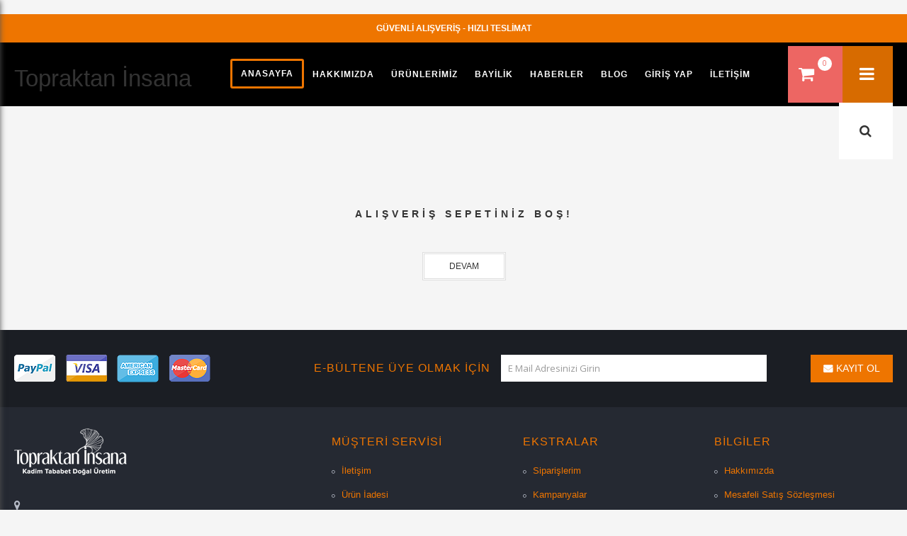

--- FILE ---
content_type: text/html; charset=utf-8
request_url: https://topraktaninsana.com/index.php?route=checkout/cart
body_size: 5281
content:
 
﻿<!DOCTYPE html>
<!--[if IE]><![endif]-->
<!--[if IE 8 ]><html dir="ltr" lang="tr" class="ie8"><![endif]-->
<!--[if IE 9 ]><html dir="ltr" lang="tr" class="ie9"><![endif]-->
<!--[if (gt IE 9)|!(IE)]><!-->
<html dir="ltr" lang="tr">
<!--<![endif]-->
<head prefix="og:https://ogp.me/ns# fb:https://ogp.me/ns/fb# product:https://ogp.me/ns/product#">
<meta charset="UTF-8" />
<meta name="viewport" content="width=device-width, initial-scale=1">
<meta http-equiv="X-UA-Compatible" content="IE=edge">
<title>Alışveriş Sepetim</title>
<base href="https://topraktaninsana.com/" />
<script src="catalog/view/javascript/jquery/jquery-2.1.1.min.js" type="text/javascript"></script>
<!-- <link href="catalog/view/javascript/bootstrap/css/bootstrap.min.css" rel="stylesheet" media="screen" /> -->
<link href="catalog/view/theme/organ/stylesheet/bootstrap.min.css" rel="stylesheet" media="screen" />

<script src="catalog/view/javascript/bootstrap/js/bootstrap.min.js" type="text/javascript"></script>
<link href="catalog/view/javascript/font-awesome/css/font-awesome.min.css" rel="stylesheet" type="text/css" />
<link href="//fonts.googleapis.com/css?family=Open+Sans:400,400i,300,700" rel="stylesheet" type="text/css" />


<link rel="stylesheet" type="text/css" href="catalog/view/theme/organ/stylesheet/font-awesome.css" media="all">
<link rel="stylesheet" href="catalog/view/theme/organ/stylesheet/owl.carousel.css" type="text/css">
<link rel="stylesheet" href="catalog/view/theme/organ/stylesheet/owl.theme.css" type="text/css">
<link rel="stylesheet" type="text/css" href="catalog/view/theme/organ/stylesheet/jquery.bxslider.css" >
<link rel="stylesheet" type="text/css" href="catalog/view/theme/organ/stylesheet/jquery.mobile-menu.css" >
<link rel="stylesheet" type="text/css" href="catalog/view/theme/organ/stylesheet/revslider.css" >



<link href="catalog/view/theme/organ/stylesheet/stylesheet.css" rel="stylesheet">
<link rel="stylesheet" type="text/css" href="catalog/view/theme/organ/stylesheet/style.css" media="all">
<link rel="stylesheet" type="text/css" href="catalog/view/theme/organ/stylesheet/responsive.css" media="all">
<!-- Google Fonts -->
<link href='http://fonts.googleapis.com/css?family=Open+Sans:400italic,600italic,700italic,400,600,700,800' rel='stylesheet' type='text/css'>
<link href='http://fonts.googleapis.com/css?family=Montserrat:400,700' rel='stylesheet' type='text/css'>
<link href='http://fonts.googleapis.com/css?family=Roboto+Slab:400,700' rel='stylesheet' type='text/css'>

<script type="text/javascript" src="catalog/view/theme/organ/js/revslider.js"></script>
<script type="text/javascript" src="catalog/view/theme/organ/js/common.js"></script> 
<script type="text/javascript" src="catalog/view/theme/organ/js/common1.js"></script> 
<script src="catalog/view/javascript/jquery/owl-carousel/owl.carousel.min.js" type="text/javascript"></script>
<script type="text/javascript" src="catalog/view/theme/organ/js/jquery.flexslider.js"></script> 
<script type="text/javascript" src="catalog/view/theme/organ/js/jquery.mobile-menu.min.js"></script> 
<script type="text/javascript" src="catalog/view/theme/organ/js/jquery.countdown.min.js"></script> 
<script type="text/javascript" src="catalog/view/theme/organ/js/jquery.bxslider.min.js"></script> 


<link rel="alternate" href="https://topraktaninsana.com/index.php?route=checkout/cart" hreflang="tr-tr"/>
      
<link href="https://topraktaninsana.com/index.php?route=checkout/cart" rel="canonical" />
<script>console.log(1488)</script>
<style type="text/css">

body {font-family:Ubuntu, sans-serif !important ;}

/* sale label */
.sale-label {
background:  # 
}

/*Main color section */


/* header color section */ 

/*Top Menu */
/*background*/
/*main menu links*/
/*main menu link hover*/
/*sub links hover*/
 

/*buttons*/


/*price*/

/*footer*/
</style>

				<meta property="og:title" content="Alışveriş Sepetim" >
                <meta property="og:description" content="" >
												<meta property="og:image" content="" >
				<meta property="og:image:width" content="300" >
				<meta property="og:image:height" content="300" >
								<meta property="og:site_name" content="Topraktan İnsana " >
				                <meta property="og:type" content="website" >
                                
</head>
<body class="checkout-cart inner-page ">
<div id="page">
<header>
 
 <div class="header-banner">
    <div class="assetBlock">
      <div style="height: 20px; overflow: hidden;" id="slideshow">
        <p style="display: block;">Güvenli Alışveriş - <span>Hızlı Teslimat</span></p>
        <p style="display: none;"><span>%100</span> MÜŞTERİ MEMNUNİYETİ</p>
      </div>
     </div>
  </div>  
  
<div id="header">
<div class="header-container container">
      
            <div class="row">
                              <div class="logo"><h1><a href="https://topraktaninsana.com">Topraktan İnsana </a></h1></div>
           
           <div class="fl-nav-menu">
                           <nav>
              
              <div class="mm-toggle-wrap">
                <div class="mm-toggle"><i class="fa fa-bars"></i><span class="mm-label">Menu</span> </div>
              </div>

<div class="nav-inner">
	<ul class="hidden-xs" id="nav">
		<li id="nav-home" class="level0 parent drop-menu active">
			<a class="level-top" href="https://topraktaninsana.com/index.php"> <span>Anasayfa</span> </a>
		</li>

		<li id="nav-home" class="level0 parent drop-menu">
			<a class="level-top" href="https://topraktaninsana.com/hakkimizda"> <span>Hakkımızda</span> </a>
		</li>
		
		<li class="mega-menu">
			<a class="level-top ">
			<span>Ürünlerimiz</span>  
			</a>
			<div class="level0-wrapper dropdown-6col" style="display: none; left: 0px;">
				<div class="container">
					<div class="level0-wrapper2">
						<div class="nav-block nav-block-center"> 
							<div class="">
								<ul class="level0">
									<li class="level1 nav-6-1 parent item">
										<a href="https://topraktaninsana.com/bitki-ozleri"><span>Bitkisel Sıvı Ekstraktlar</span></a>
									</li>
									<li class="level1 nav-6-1 parent item">
										<a href="https://topraktaninsana.com/macunlar"><span>Macunlar</span></a>
									</li>
									<li class="level1 nav-6-1 parent item">
										<a href="https://topraktaninsana.com/suruplar"><span>Özel Karışım Kürler</span></a>
									</li>
									<li class="level1 nav-6-1 parent item">
										<a href="https://topraktaninsana.com/tenturler"><span>Tentürler</span></a>
									</li>	
									<li class="level1 nav-6-1 parent item">
										<a href="https://topraktaninsana.com/bitkisel-yaglar"><span>Bitkisel Yağlar</span></a>
									</li>
									<li class="level1 nav-6-1 parent item">
										<a href="https://topraktaninsana.com/kremler"><span>Kremler</span></a>
									</li>
									<li class="level1 nav-6-1 parent item">
										<a href="https://topraktaninsana.com/caylar"><span>Çaylar</span></a>
									</li>
									<li class="level1 nav-6-1 parent item">
										<a href="https://topraktaninsana.com/sirkeler"><span>Sirkeler</span></a>
									</li>
									<li class="level1 nav-6-1 parent item">
										<a href="https://topraktaninsana.com/ballar"><span>Ballar</span></a>
									</li>
									<li class="level1 nav-6-1 parent item">
										<a href="https://topraktaninsana.com/pekmezler"><span>Pekmezler</span></a>
									</li>
									<li class="level1 nav-6-1 parent item">
										<a href="https://topraktaninsana.com/tahinler"><span>Tahinler</span></a>
									</li>
									<li class="level1 nav-6-1 parent item">
										<a href="https://topraktaninsana.com/sabunlar"><span>Sabunlar</span></a>
									</li>		
									<li class="level1 nav-6-1 parent item">
										<a href="https://topraktaninsana.com/kemik-tarak"><span>Kemik Tarak</span></a>
									</li>										
								</ul>
							</div><!-- level -->
						</div> <!--nav-block nav-block-center--> 
					</div>  <!-- level0-wrapper2 -->
				</div><!-- container -->
			</div>
		</li>
		
				<li class="level0 parent drop-menu">
			<a class="level-top" href="https://topraktaninsana.com/form.html"> <span>Bayilik</span> </a>
		</li>
		
		<li class="level0 parent drop-menu">
			<a class="level-top" href="https://topraktaninsana.com/index.php?route=thmsoftblog/category&thmblogcategory_id=5"> <span>Haberler</span> </a>
		</li>
		<li class="level0 parent drop-menu">
			<a class="level-top" href="https://topraktaninsana.com/index.php?route=thmsoftblog/category&thmblogcategory_id=6"> <span>Blog</span> </a>
		</li>	
		
		<li class="level0 parent drop-menu">
			<a class="level-top" href="https://topraktaninsana.com/index.php?route=account/login"> <span>Giriş Yap</span> </a>
		</li>
		
		<li class="level0 parent drop-menu">
			<a class="level-top" href="https://topraktaninsana.com/index.php?route=information/contact"> <span>İletişim</span> </a>
		</li>




	
		
	</ul>

</div>
   
   
              </nav>


           </div> <!---fl-nav-menu -->

        <div class="fl-header-right">
        <div class="fl-links">
          <div class="no-js"> <a title="Company" class="clicker"></a>
            <div class="fl-nav-links">
              <div class="language-currency">
                                <!--fl-language-->
                <!-- END For version 1,2,3,4,6 -->
                <!-- For version 1,2,3,4,6 -->
                                <!--fl-currency-->
                <!-- END For version 1,2,3,4,6 -->
              </div>
              <ul class="links">
                      <li><a href="https://topraktaninsana.com/index.php?route=account/account" title="Hesabım"><span class="hidden-xs">Hesabım</span></a></li>
                      <li><a href="https://topraktaninsana.com/index.php?route=account/wishlist" title="My Wishlist" class="top-link-wishlist hidden-xs">A. Listem (%s)</a></li>
                      <li><a href="https://topraktaninsana.com/index.php?route=checkout/checkout" title="Kasaya Git"><span class="hidden-xs">Kasaya Git</span></a></li>
                      <li><a href="https://topraktaninsana.com/index.php?route=product/compare" class="top-link-compare hidden-xs">Karşılaştırma Listesi</a></li>                     
                                            <li> <a title="Blog" href="https://topraktaninsana.com/index.php?route=thmsoftblog/article"><span class="hidden-xs">Blog</span></a></li>                              
                      <li>                        <a href="https://topraktaninsana.com/index.php?route=account/login"><span class="hidden-xs">Oturum Aç</span></a>
                      </li>
              </ul>
            </div>
          </div>
        </div>
        <div class="fl-cart-contain">
          <div class="mini-cart">
            <div id="cart">
  <div data-hover="dropdown" class="basket dropdown-toggle"> <a href="https://topraktaninsana.com/index.php?route=checkout/cart"> <span class="cart_count">0</span> <!-- <span class="price hidden-xs">Cart / </span> --> </a> </div> 
  <!-- <div class="fl-mini-cart-content"> -->
    <!-- <div class="block-subtitle">
      <div class="top-subtotal">0 items, <span class="price">0,00TL</span> </div> 
    </div> -->
  <input id="cart-txt-heading" type="hidden" name="cart-txt-heading" value="Cart ">
  <ul class="dropdown-menu pull-right fl-mini-cart-content arrow_box">
        <li>
      <p class="text-center noitem">Alışveriş sepetiniz boş!</p>
    </li>
      </ul>
<!-- </div> -->
</div>            </div>
            <!--fl-mini-cart-content-->
          </div>
        </div>
        <!--mini-cart-->
        <div class="collapse navbar-collapse">
        <div id="form-search" class="search-bar">
<div method="get" action="#" id="search_mini_form">
<input type="text" maxlength="128" value="" name="search" id="search" class="search-bar-input" autocomplete="off" placeholder="Site İçi Arama">
<button class="search-icon" id="search-b1" title="Search"><span></span></button>
<button style="display:none" class="search-icon" id="search-b2" title="Search"><span></span></button>

</div>
</div>
  <script type="text/javascript">
$(document).ready(function() {
$('body').click(function(){
	
	$(".search-bar-input").hide();
	$('#search-b1').show();
    	$('#search-b2').hide();
	$('#form-search').attr('class', 'search-bar');
	});
	// search
	$('#search-b1').on('click', function(e) {
		$(".search-bar-input").show();
		 e.stopPropagation();
    $('#form-search').attr('class', 'search-bar search-bar-open');
    $('#search-b1').hide();
    $('#search-b2').show();
	});

	

   $('.search-bar-input').on('click', function(e) {
	  e.stopPropagation();
	 });

    $('#search-b2').on('click', function(e) {
	 e.stopPropagation();
	});

});
</script> 
        </div>
        <!--links-->
      </div>


  </div><!-- end header cointainer -->
</div><!-- header -->  
</header>

<div class="main-container col2-right-layout">
<div class="main container">
  <div class="row">                <div id="content" class="col-sm-12">     
      <section class="content-wrapper bounceInUp animated">
        <div class="container">
          <div class="std">
            <div class="page-not-found">
              <h2></h2>
              <h3>Alışveriş sepetiniz boş!</h3>
              <div><a onclick="window.location='https://topraktaninsana.com';" class="btn-home"><span>Devam</span></a></div>
            </div>
          </div>
        </div>
      </section>
          </div>
    </div>
</div>
<footer>
 <div class="footer-inner">
  <div class="newsletter-row">
    <div class="container">
      <div class="row">
        <div class="col-lg-4 col-md-4 col-sm-4 col-xs-12 col"> 
            <div class="payment-accept">
              <div>
                <img src="catalog/view/theme/organ/image/payment-1.png" alt="payment1"> <img src="catalog/view/theme/organ/image/payment-2.png" alt="payment2"> <img src="catalog/view/theme/organ/image/payment-3.png" alt="payment3"> <img src="catalog/view/theme/organ/image/payment-4.png" alt="payment4"> 
              </div>
            </div>
        </div>
        <div class="col-lg-8 col-md-8 col-sm-8 col-xs-12 col1">
                            <div class="newsletter-wrap">
                  <h4>E-BÜLTENE ÜYE OLMAK İÇİN</h4>
<input  type="text" name="subscriber_email" id="subscriber_email" value="" placeholder="E Mail Adresinizi Girin" class="form-control input-text required-entry validate-email" />
<button class="subscribe" type="button" name="submit_newsletter" id="submit_newsletter" onclick="return MgkEmailValidation()" ><span>KAYIT OL</span></button>
<p id="subscriber_content" class="required"></p>

<script language="javascript">
function MgkEmailValidation(mail)   
{  
	subscribemail = document.getElementById("subscriber_email").value;
	var emailRegEx = /^[A-Z0-9._%+-]+@[A-Z0-9.-]+\.[A-Z]{2,4}$/i;
	if (subscribemail != '') { 

	    if ( subscribemail.search(emailRegEx)!=-1 ) {  
		    

		    email = document.getElementById("subscriber_email").value;
		    var xmlhttp;
		    if (window.XMLHttpRequest){
			    xmlhttp=new XMLHttpRequest();
		    }else{
			    xmlhttp=new ActiveXObject("Microsoft.XMLHTTP");
		    }
		    
		    xmlhttp.onreadystatechange=function() {
			    if (xmlhttp.readyState==4 && xmlhttp.status==200) {
				    document.getElementById("subscriber_content").innerHTML=xmlhttp.responseText;
			    }
		    }
		    xmlhttp.open("GET","index.php?route=extension/module/newslettersubscription/addsubscriberemail&email="+email,true);
		    xmlhttp.send();
		    return (true) ; 
	  }  
		  document.getElementById("subscriber_content").innerHTML="Please enter an email address.";
		  return (false); 
	}
		document.getElementById("subscriber_content").innerHTML="This is a required field.";
		return false;
}  
</script>                </div>
                    </div>
      </div>
    </div>
   </div>     
    <div class="container">
      <div class="row">
        <div class="col-sm-4 col-xs-12 col-lg-4">
            <div class="co-info">
              <div><a href=""><img src="catalog/view/theme/organ/image/logo.png" alt="footer logo"></a></div>
              <address>
                              <div><em class="icon-location-arrow"></em><span>Cumhuriyet mahallesi Coşkun Sok No:36/A Üsküdar/İstanbul</span> </div>                
                                               
                <div> <em class="icon-mobile-phone"></em><span>0850 380 21 70</span></div>
                                            <div> <em class="icon-envelope"></em><span>topraktan.insanaa@gmail.com</span></div>
                           
              </address>

              <div class="social">
                <ul class="link">
                                        <li class="fb pull-left"><a href="#" target="_blank"></a></li>
                                                            <li class="tw pull-left"><a href="#" target="_blank"></a></li>
                                                            <li class="googleplus pull-left"><a href="#" target="_blank"></a></li>
                                                            <li class="rss pull-left"><a href="#" target="_blank"></a></li>
                                                            <li class="pintrest pull-left"><a href="#" target="_blank"></a></li>
                                                            <li class="linkedin pull-left"><a href="#" target="_blank"></a></li>
                                                            <li class="youtube pull-left"><a href="#" target="_blank"></a></li>
                                    </ul>
              </div>
            </div>
        </div>
         <div class="col-sm-8 col-xs-12 col-lg-8">
           <div class="footer-column pull-left">
              <h4>Müşteri Servisi</h4>
              <ul class="links">
                  <li class="first"><a href="https://topraktaninsana.com/index.php?route=information/contact">İletişim</a></li>
                  <li><a href="https://topraktaninsana.com/index.php?route=account/return/add">Ürün İadesi</a></li>
                  <li><a href="https://topraktaninsana.com/index.php?route=account/wishlist">Alışveriş Listem</a></li>
                  <li><a href="https://topraktaninsana.com/index.php?route=account/order">Siparişlerim</a></li>
                  

                </ul>
           </div>
           <div class="footer-column pull-left">
              <h4>Ekstralar</h4>
                <ul class="links">
                 
                    <li><a href="https://topraktaninsana.com/index.php?route=account/order">Siparişlerim</a></li>
                    <li class="last"><a href="https://topraktaninsana.com/index.php?route=product/special">Kampanyalar</a></li>
                  <li class="last"><a href="https://topraktaninsana.com/index.php?route=account/account" title="Hesabım">Hesabım</a></li>		
	

				
                  </ul>
				  
				  
           </div>
                      <div class="footer-column pull-left">
            <h4>Bilgiler</h4>
            <ul class="links">
                        <li class="first"><a href="https://topraktaninsana.com/hakkimizda">Hakkımızda</a></li>
                        <li class=""><a href="https://topraktaninsana.com/mesafeli-satis-sozlesmesi">Mesafeli Satış Sözleşmesi</a></li>
                        <li class=""><a href="https://topraktaninsana.com/gizlilik-politikasi-kvkk">Gizlilik Politikası - KVKK</a></li>
                        <li class=""><a href="https://topraktaninsana.com/iade-garanti">İade &amp; Garanti</a></li>
                        </ul>
           </div>
                    </div>
          <div class="col-xs-12 col-lg-4">
            <div class="footer-column-last">
             
                
               
             
            
          </div>
          </div>
    </div>
  </div>
</div>

<div class="footer-bottom">
    <div class="container">
      <div class="row">
        <div class="col-sm-12 col-xs-12 coppyright">      
         Topraktan İnsana © 2021 - Tüm Hakları Saklıdır.
<br>
<a href="https://mornet.net"><b>Mornet Ajans Bursa</b></a>        
        </div>
      </div>
    </div>
</div> 
       

</footer>
   
</div> <!-- page id -->
</div> <!-- page id -->

<div id="mobile-menu" style="left: 0px; width: 250px; height: 3195px; display: block; overflow: hidden;">
	<div class="mobile-menu-inner">
		<ul class="mobile-menu">
			<li>
				<div class="mm-search">
					<div id="search1">
						<div class="input-group">
							<div class="input-group-btn">
								<button id="mm-submit-button-search-header" class="btn btn-default">
									<i class="fa fa-search"></i>
								</button>
							</div>
						<input id="srch-term" class="form-control simple" type="text" name="search_mm" maxlength="70" value="" placeholder="Search here..">
						</div>
					</div>
				</div>
			</li>
			  
			<li>
				<a href="http://topraktaninsana.com/index.php">Anasayfa</a>
			</li>
			
			<li>
				<a href="https://topraktaninsana.com/hakkimizda">Hakkımızda</a>
			</li>
			
			<li><span class="expand fa fa-plus" style="padding-bottom: 12.5px; padding-top: 12.5px;"></span><a  style="padding-right: 55px;">Ürünlerimiz</a>
				<ul style="display: none;">
									<li>
										<a href="https://topraktaninsana.com/bitki-ozleri"><span>Bitki Özleri</span></a>
									</li>
									<li>
										<a href="https://topraktaninsana.com/macunlar"><span>Macunlar</span></a>
									</li>
									<li>
										<a href="https://topraktaninsana.com/suruplar"><span>Şuruplar</span></a>
									</li>
									<li>
										<a href="https://topraktaninsana.com/tenturler"><span>Tentürler</span></a>
									</li>	
									<li>
										<a href="https://topraktaninsana.com/bitkisel-yaglar"><span>Bitkisel Yağlar</span></a>
									</li>
									<li>
										<a href="https://topraktaninsana.com/kremler"><span>Kremler</span></a>
									</li>
									<li>
										<a href="https://topraktaninsana.com/caylar"><span>Çaylar</span></a>
									</li>
									<li>
										<a href="https://topraktaninsana.com/sirkeler"><span>Sirkeler</span></a>
									</li>
									<li>
										<a href="https://topraktaninsana.com/ballar"><span>Ballar</span></a>
									</li>
									<li>
										<a href="https://topraktaninsana.com/pekmezler"><span>Pekmezler</span></a>
									</li>
									<li>
										<a href="https://topraktaninsana.com/tahinler"><span>Tahinler</span></a>
									</li>
									<li>
										<a href="https://topraktaninsana.com/sabunlar"><span>Sabunlar</span></a>
									</li>		
									<li>
										<a href="https://topraktaninsana.com/kemik-tarak"><span>Kemik Tarak</span></a>
									</li>	
				</ul>
			</li>
			
			<li>
				<a href="https://topraktaninsana.com/index.php?route=information/contact">İletişim</a>
			</li>
					
		<li class="level0 parent drop-menu">
			<a class="level-top" href="https://topraktaninsana.com/form.html"> <span>Bayilik</span> </a>
		</li>

		<li class="level0 parent drop-menu">
			<a class="level-top" href="https://topraktaninsana.com/index.php?route=thmsoftblog/category&thmblogcategory_id=5"> <span>Haberler</span> </a>
		</li>

		<li class="level0 parent drop-menu">
			<a class="level-top" href="https://topraktaninsana.com/index.php?route=thmsoftblog/category&thmblogcategory_id=6"> <span>Blog</span> </a>
		</li>		
		<li class="level0 parent drop-menu">
			<a class="level-top" href="https://topraktaninsana.com/index.php?route=account/login"> <span>Giriş Yap</span> </a>
		</li>	

			
			<li style="height: 2px;"></li>
		</ul>


	<div class="top-links"> 
	   
	<ul class="links">
	<li><a href="http://topraktaninsana.com/index.php?route=account/account" title="Hesabım">Hesabım</a></li>
	<li><a href="http://topraktaninsana.com/index.php?route=account/wishlist" id="wishlist-total" title="Alışveriş Listem">Alışveriş Listem</a></li>
	<li><a href="http://topraktaninsana.com/index.php?route=checkout/checkout" title="Checkout">Sepetim</a></li>  
	<li class="last"><a href="http://topraktaninsana.com/index.php?route=account/login">Giriş Yap</a></li>
	</ul>
	</div>
	</div>
</div>   







<!--
OpenCart is open source software and you are free to remove the powered by OpenCart if you want, but its generally accepted practise to make a small donation.
Please donate via PayPal to donate@opencart.com
//-->

<!-- Theme created by Welford Media for OpenCart 2.0 www.welfordmedia.co.uk -->

</body></html>

--- FILE ---
content_type: text/css
request_url: https://topraktaninsana.com/catalog/view/theme/organ/stylesheet/revslider.css
body_size: 2926
content:
/*-----------------------------------------------------------------------------

	-	Revolution Slider 4.1 Captions -

		Screen Stylesheet

version:   	1.4.5
date:      	13/08/15
author:		ThemesMart
email:      abc@example.com
website:   	http://www.themesmart.net/
-----------------------------------------------------------------------------*/



/*************************
	-	CAPTIONS	-
**************************/

#thm-mart-slideshow {
	border: none;
	padding: 0;
	padding:0px;
	padding-bottom:0px;
	position:relative;
	    margin-top: -130px;



	
}



#thm-mart-slideshow .container { padding:0px; width:100%; }
#thm-mart-slideshow .container img {
	border-radius: 3px
}
#thm-mart-slideshow .home-slider {
	width: 66.6%;
	float: left
}
#thm-mart-slideshow .RHS-banner {
	width: 66.6%;
	float: left
}

.forcefullwidth_wrapper_tp_banner, .fullwidthbanner-container {height:750px!important}

#thm-mart-slideshow .RHS-banner {
/*float: right;
	width: 360px;*/
}
#thm-mart-slideshow .RHS-banner .add {
}
.thm_slider_wrapper {
}
.thm_slider_wrapper >ul {
	visibility: hidden;
}
.rev_slider {
	overflow: visible;
}
.rev_slider img {
	max-width: none !important;
	margin: 0px;
	padding: 0px;
	border-width: 0px;
	border: none;
	visibility: visible !important;
}
.rev_slider .no-slides-text {
	font-weight: bold;
	text-align: center;
	padding-top: 80px;
}
.rev_slider ul {
	margin: 0px;
	padding: 0px;
	list-style: none !important;
	list-style-type: none;
	background-position: 0px 0px;
}
.rev_slider ul li, .rev_slider >ul >li, .rev_slider >ul >li:before {
	list-style: none !important;
	position: absolute;
	visibility: hidden;
	margin: 0px !important;
	padding: 0px !important;
	overflow-x: visible;
	overflow-y: visible;
	list-style-type: none !important;
	background-image: none;
	background-position: 0px 0px;
	text-indent: 0em;

}
.rev_slider .tp-caption, .rev_slider .caption {
	position: absolute;
	visibility: hidden;
}
.tp-simpleresponsive img {
	max-width: none;
}
/* ADDED FOR SLIDELINK MANAGEMENT */
.tp-caption {
	z-index: 1;
}
.tp_inner_padding {
	box-sizing: border-box;
	max-height: none !important;
}
.tp-hide-revslider, .tp-caption.tp-hidden-caption {
	visibility: hidden !important;
	display: none !important;
}
.noFilterClass {
}
.fullscreen-container {
	width: 100%;
	position: relative;
	padding: 0;
	margin: auto;
}
.fullwidthbanner-container {
	width: 100%;
	position: relative;
	padding: 0;
	overflow: hidden;
	margin: auto;
}
.fullwidthbanner-container .fullwidthabanner {
	width: 100%;
	margin: auto;
}
.tp-simpleresponsive .slotholder *, .tp-simpleresponsive img {
}
.tp-simpleresponsive .caption, .tp-simpleresponsive .tp-caption {
	text-align: center;
	width: 100%;
	margin: auto;
}
#thm_slider_wrapper .info {
	width: 100%;
	display: block;
	text-align: center
}
.tp-caption.ExtraLargeTitle {
	line-height: 70px;
	font-weight: normal;
	font-family:'Montserrat', sans-serif;
	color: #fff;
	text-decoration: none;
	background-color: transparent;
	padding: 0px 0px 0px 0px;
	border-radius: 0px 0px 0px 0px;
	font-size: 18px;
	text-align: center;
	letter-spacing: 0px;
}
.tp-caption.slide2 {
	color: #fff;
}
.tp-caption.ExtraLargeTitle span {
	display: inline-block;
	margin: auto;
	border:10px rgba(255,255,255,0.5) solid;
	line-height: 150px;
	padding:0px;
	width:190px;
	text-align:center;
	font-family:'Montserrat', sans-serif;
	font-weight:bold;
	font-size:24px;


}
.tp-caption.LargeTitle {
	font-weight: bold;
	font-family:'Roboto Slab', serif;
	color: #fff;
	text-decoration: none;
	background-color: transparent;
	padding: 0px 0px 0px 0px;
	font-size:100px;
	text-align: center;
	letter-spacing: -3px;
	

}
.tp-caption.LargeTitle span {
	color: #fff;
	line-height: 100px;
	padding-left: 10px;
	padding-right: 10px;
	border-radius: 0px;
	text-align: center;
	display: inline-block;
	text-transform:uppercase;
	background:#ed6663;
	font-size:90px;

}
.view-more {
	padding: 10px 35px;
	font-size: 12px;
	text-transform: uppercase;
	font-weight: bold;
	color: #000;
	border: 1px #000 solid;
}



.buy-btn {
	padding: 18px 35px;
	font-size: 16px;
	text-transform: uppercase;
	font-weight: bold;
	color: #fff;
	margin-left: 10px;
	background: #16191f;
	letter-spacing: 1px;
	font-family: 'Montserrat', sans-serif;
	border:2px #0f1116 solid;
		-webkit-transition: all 0.3s cubic-bezier(0.8, 0, 0, 1);
-o-transition: all 0.3s cubic-bezier(0.8, 0, 0, 1);
transition: all 0.3s cubic-bezier(0.8, 0, 0, 1);
box-shadow:inset 0 0 0 0 #16191f
}
.buy-btn:hover {
	color: #fff;
	-webkit-transition: all 0.3s cubic-bezier(0.8, 0, 0, 1);
  -o-transition: all 0.3s cubic-bezier(0.8, 0, 0, 1);
  transition: all 0.3s cubic-bezier(0.8, 0, 0, 1);
  -webkit-box-shadow: inset 0 -34px 0 0 #88be4c;
  box-shadow: inset 0 -60px 0 0 #88be4c;
  border-color:#74a73c
	
}
.buy-btn:hover:after {
	color: #fff;
}
.buy-btn:after {
	content: '\f0da';
	font-family: FontAwesome;
	display: inline-block !important;
	margin-left: 15px;
	color: #fff;
	font-size: 16px;
}
.tp-caption.Title {
	font-size: 24px;
	line-height: 20px;
	font-weight: normal;
	text-transform: none;
	font-family:'Montserrat', sans-serif;
	color: #fff;
	text-decoration: none;
	background-color: transparent;
	padding: 0px 0px 0px 0px;
	text-align: center;
	margin: auto;

}
.small-text {
	color: #fff!important;
	letter-spacing: 1px
}
.black-text .tp-caption.Title {
	color: #fff;
}
.black-text .tp-caption.LargeTitle {
	color: #fff;
}
.black-text .tp-caption.ExtraLargeTitle {
	color: #fff;
}
.tp-caption.TitleOrange {
	font-size: 18px;
	line-height: 18px;
	font-weight: 300;
	text-transform: uppercase;
	font-family: 'Open Sans';
	color: rgb(248, 186, 117);
	text-decoration: none;
	background-color: transparent;
	padding: 0px 0px 0px 0px;
	border: 0px none rgb(255, 214, 88);
	border-top-left-radius: 0px;
	border-top-right-radius: 0px;
	border-bottom-right-radius: 0px;
	border-bottom-left-radius: 0px;
	border-color: rgb(255, 214, 88);
	border-style: none;
	border-width: 0px;
	border-radius: 0px 0px 0px 0px;
}
 @media only screen and (min-width: 480px) and (max-width: 767px) {
.tp-button {
	padding: 4px 8px 3px;
	line-height: 25px !important;
	font-size: 11px !important;
	font-weight: normal;
}
a.tp-button {
}
}
 @media only screen and (min-width: 0px) and (max-width: 479px) {
.tp-button {
	padding: 2px 5px 2px;
	line-height: 20px !important;
	font-size: 10px !important;
}
a.tp-button {
}
}
/*	BUTTON COLORS	*/

.tp-button.green, .tp-button:hover.green, .purchase.green, .purchase:hover.green {
	background-color: #21a117;
	box-shadow: 0px 3px 0px 0px #104d0b;
}
.tp-button.blue, .tp-button:hover.blue, .purchase.blue, .purchase:hover.blue {
	background-color: #1d78cb;
	box-shadow: 0px 3px 0px 0px #0f3e68;
}
.tp-button.red, .tp-button:hover.red, .purchase.red, .purchase:hover.red {
	background-color: #cb1d1d;
	box-shadow: 0px 3px 0px 0px #7c1212;
}
.tp-button.orange, .tp-button:hover.orange, .purchase.orange, .purchase:hover.orange {
	background-color: #ff7700;
	box-shadow: 0px 3px 0px 0px #a34c00;
}
.tp-button.darkgrey, .tp-button.grey, .tp-button:hover.darkgrey, .tp-button:hover.grey, .purchase.darkgrey, .purchase:hover.darkgrey {
	background-color: #555;
	box-shadow: 0px 3px 0px 0px #222;
}
.tp-button.lightgrey, .tp-button:hover.lightgrey, .purchase.lightgrey, .purchase:hover.lightgrey {
	background-color: #888;
	box-shadow: 0px 3px 0px 0px #555;
}
/************************
	-	NAVIGATION	-
*************************/

/** BULLETS **/

.tpclear {
	clear: both;
}
.tp-bullets {
	z-index: 1000;
	position: absolute;
	opacity: 1;
}
.tp-bullets.hidebullets {
	opacity: 1;
}
.tp-bullets.simplebullets.round .bullet.last {
	margin-right: 3px;
}
.tp-bullets.simplebullets.round-old .bullet.last {
	margin-right: 0px;
}
/**	SQUARE BULLETS **/

.tp-bullets.simplebullets.square .bullet.last {
	margin-right: 0px;
}
/**	SQUARE BULLETS **/

.tp-bullets.simplebullets.square-old .bullet.last {
	margin-right: 0px;
}
/** navbar NAVIGATION VERSION **/

.tp-bullets.simplebullets.navbar .bullet.first {
	margin-left: 0px !important;
}
.tp-bullets.simplebullets.navbar .bullet.last {
	margin-right: 0px !important;
}
/** navbar NAVIGATION VERSION **/

.tp-bullets.simplebullets.navbar-old .bullet.first {
	margin-left: 0px !important;
}
.tp-bullets.simplebullets.navbar-old .bullet.last {
	margin-right: 0px !important;
}
.tp-bullets.simplebullets .bullet:hover, .tp-bullets.simplebullets .bullet.selected {
	background-position: top left;
}
.tp-bullets.simplebullets.round .bullet:hover, .tp-bullets.simplebullets.round .bullet.selected, .tp-bullets.simplebullets.navbar .bullet:hover, .tp-bullets.simplebullets.navbar .bullet.selected {
	background-position: bottom left;
}
/*************************************
	-	TP ARROWS 	-
**************************************/
.tparrows {
	opacity: 1;
}
.tparrows.hidearrows {
/*-ms-filter: "progid:DXImageTransform.Microsoft.Alpha(Opacity=0)";
	-moz-opacity: 0;
	-khtml-opacity: 0;
	opacity: 0;*/
}
.tp-leftarrow {
	z-index: 100;
	cursor: pointer;
	position: relative;
	background: url(../image/left-a.png) no-repeat top left;
	width: 40px;
	height: 40px;
}
.tp-rightarrow {
	z-index: 100;
	cursor: pointer;
	position: relative;
	background: url(../image/right-a.png) no-repeat top left;
	width: 40px;
	height: 40px;
}
.tp-leftarrow.navbar-old.thumbswitharrow {
	margin-right: 10px;
}
.tp-rightarrow.navbar-old.thumbswitharrow {
	margin-left: 0px;
}
.tp-leftarrow.default {
	z-index: 100;
	cursor: pointer;
	position: relative;
	background: #000 url(../image/left-a.png) no-repeat 10px 0;
	width: 40px;
	height: 45px;
	left: 0px !important;
	opacity: 0
}
.tp-rightarrow.default {
	z-index: 100;
	cursor: pointer;
	position: relative;
	background: #000 url(../image/right-a.png) no-repeat 10px 0;
	width: 40px;
	height: 45px;
	right: 0 !important;
	opacity: 0
}
#thm-mart-slideshow:hover .tp-rightarrow.default {
	opacity: 1
}
#thm-mart-slideshow:hover .tp-leftarrow.default {
	opacity: 1
}
.tp-bullets.tp-thumbs {
	/*z-index: 1000; */
	position: absolute;
	padding: 3px;
	background-color:rgba(255,255,255,0.6);
	width: 500px;
	height: 50px; 			/* THE DIMENSIONS OF THE THUMB CONTAINER */
	margin-top: -50px;
	vertical-align: top;

}
.tp-bullets.tp-thumbs img {
	vertical-align: top;
}
.fullwidthbanner-container .tp-thumbs {
	padding: 3px;
	display:none

}
.tp-bullets.tp-thumbs .tp-mask {
	width: 500px;
	height: 50px;  			/* THE DIMENSIONS OF THE THUMB CONTAINER */
	overflow: hidden;
	position: relative;
}
.tp-bullets.tp-thumbs .tp-mask .tp-thumbcontainer {
	width: 500px;
	position: absolute;
}
.tp-bullets.tp-thumbs .bullet {
	width: 100px;
	height: 50px; 			/* THE DIMENSION OF A SINGLE THUMB */
	cursor: pointer;
	overflow: hidden;
	background: none;
	margin: 0;
	float: left;
}
.tp-bullets.tp-thumbs .bullet:hover, .tp-bullets.tp-thumbs .bullet.selected {
	opacity: 1;
}
.tp-thumbs img {
	width: 100%;
}
/************************************
		-	TP BANNER TIMER		-
*************************************/

.tp-bannertimer.tp-bottom {
	top: auto;
	bottom: 0px !important;
	height: 5px;
}
/******************************
	-	HTML5 VIDEO SETTINGS	-
********************************/

.vjs-tech {
	margin-top: 1px
}
.tp-caption .vjs-default-skin .vjs-big-play-button {
	left: 50%;
	top: 50%;
	margin-left: -20px;
	margin-top: -20px;
	width: 40px;
	height: 40px;
	border-radius: 5px;
	border: none;
	box-shadow: none;
	text-shadow: none;
	line-height: 30px;
	vertical-align: top;
	padding: 0px;
}
.tp-caption .vjs-default-skin .vjs-big-play-button:before {
	position: absolute;
	top: 0px;
	left: 0px;
	line-height: 40px;
	text-shadow: none !important;
	color: #fff;
	font-size: 18px;
}
.tp-caption .vjs-default-skin:hover .vjs-big-play-button, .vjs-default-skin .vjs-big-play-button:focus {
	box-shadow: none;
}
.tp-simpleresponsive img {
}
.tp-caption img {
	background: transparent;
}
.tp-simpleresponsive ul {
	list-style: none;
	padding: 0;
	margin: 0;
}
.tp-simpleresponsive >ul li {
	list-style: none;
	position: absolute;
	visibility: hidden;
}
/*  CAPTION SLIDELINK   **/
.tp-leftarrow.default, .tp-rightarrow.default {
	font-family: FontAwesome;
	font-size: 11px;
	font-weight: normal;
	height: 45px;
	width: 40px;
	text-align: center;
	line-height: 44px;
}
.forcefullwidth_wrapper_tp_banner, .fullwidthbanner-container {
	max-width: 100%;
	left: 0 !important;
	margin: auto !important;
}
#thm-mart-slideshow .col-lg-8 {
	padding: 0px;
}
#thm-mart-slideshow .col-lg-4 {
	padding: 0px;
}
 @media only screen and (min-width: 480px) and (max-width: 767px) {
.tp-button {
	padding: 4px 8px 3px;
	line-height: 25px !important;
	font-size: 11px !important;
	font-weight: normal;
}
#thm-mart-slideshow .container {
	width: 100%;
}
.tp-leftarrow.default {
	margin-left: 0px;
	width: 30px;
	height: 35px;
	background-size: 10px;
}
.tp-rightarrow.default {
	margin-right: 0px;
	width: 30px;
	height: 35px;
	background-size: 32px;
	background-size: 10px;
}
.tp-leftarrow.default, .tp-rightarrow.default {
	font-family: FontAwesome;
	font-size: 11px;
	font-weight: normal;
	height: 32px;
	width: 28px;
	text-align: center;
	line-height: 24px;
}
.buy-btn:after {
	display: none !important;
}
}
 @media only screen and (min-width: 0px) and (max-width: 479px) {
.tp-button {
	padding: 2px 5px 2px;
	line-height: 20px !important;
	font-size: 10px !important;
}
#thm-mart-slideshow .container {
	width: 100%;
}
.tp-leftarrow.default {
	margin-left: 0px;
	width: 30px;
	height: 35px;
	background-size: 10px;
}
.tp-rightarrow.default {
	margin-right: 0px;
	width: 30px;
	height: 35px;
	background-size: 32px;
	background-size: 10px;
}
.tp-leftarrow.default, .tp-rightarrow.default {
	font-family: FontAwesome;
	font-size: 11px;
	font-weight: normal;
	height: 32px;
	width: 28px;
	text-align: center;
	line-height: 24px;
}
.buy-btn:after {
	display: none !important;
}
}
 @media only screen and (min-width: 768px) and (max-width: 991px) {
#thm-mart-slideshow .container {
	width: 100%;
}
.tp-leftarrow.default {
	margin-left: -10px;
}
.tp-rightarrow.default {
	margin-right: -10px;
}
}
 @media only screen and (min-width: 992px) and (max-width: 1200px) {
#thm-mart-slideshow .container {
	width: 100%;
}
.tp-leftarrow.default {
	margin-left: -10px;
}
.tp-rightarrow.default {
	margin-right: -10px;
}
}


.tp-bannertimer {background:rgba(255,255,255,0.5); height:7px; margin-top:-8px; position: relative; z-index:100; display:none}

--- FILE ---
content_type: application/javascript
request_url: https://topraktaninsana.com/catalog/view/theme/organ/js/common1.js
body_size: 3405
content:
jQuery(document).ready(function() {
    "use strict";
    /*  Menu */
    slideEffectAjax()
    jQuery(".toggle").on("click", function() {
        return jQuery(".submenu").is(":hidden") ? jQuery(".submenu").slideDown("fast") : jQuery(".submenu").slideUp("fast"), !1
    }), jQuery(".topnav").accordion({
        accordion: !1,
        speed: 300,
        closedSign: "+",
        openedSign: "-"
    }), jQuery("#nav > li").hover(function() {
        var e = jQuery(this).find(".level0-wrapper");
        e.hide(), e.css("left", "0"), e.stop(true, true).delay(150).fadeIn(300, "easeOutCubic")
    }, function() {
        jQuery(this).find(".level0-wrapper").stop(true, true).delay(300).fadeOut(300, "easeInCubic")
    });
    jQuery("#nav li.level0.drop-menu").mouseover(function() {
            return jQuery(window).width() >= 740 && jQuery(this).children("ul.level1").fadeIn(100), !1
        }).mouseleave(function() {
            return jQuery(window).width() >= 740 && jQuery(this).children("ul.level1").fadeOut(100), !1
        }), jQuery("#nav li.level0.drop-menu li").mouseover(function() {
            if (jQuery(window).width() >= 740) {
                jQuery(this).children("ul").css({
                    top: 0,
                    left: "165px"
                });
                var e = jQuery(this).offset();
                e && jQuery(window).width() < e.left + 325 ? (jQuery(this).children("ul").removeClass("right-sub"), jQuery(this).children("ul").addClass("left-sub"), jQuery(this).children("ul").css({
                    top: 0,
                    left: "-167px"
                })) : (jQuery(this).children("ul").removeClass("left-sub"), jQuery(this).children("ul").addClass("right-sub")), jQuery(this).children("ul").fadeIn(100)
            }
        }).mouseleave(function() {
            jQuery(window).width() >= 740 && jQuery(this).children("ul").fadeOut(100)
        }),
				
        /*  Best Seller Slider */
        jQuery("#top-categories .slider-items").owlCarousel({
            items: 8,
            itemsDesktop: [1024, 5],
            itemsDesktopSmall: [900, 4],
            itemsTablet: [600, 2],
            itemsMobile: [320, 2],
            navigation: !0,
            navigationText: ['<a class="flex-prev"></a>', '<a class="flex-next"></a>'],
            slideSpeed: 500,
            pagination: !1
        }),
        /*  Featured Product Slider */
        jQuery("#best-seller .slider-items").owlCarousel({
            items: 5,
            itemsDesktop: [1024, 4],
            itemsDesktopSmall: [900, 3],
            itemsTablet: [600, 2],
            itemsMobile: [320, 1],
            navigation: !0,
            navigationText: ['<a class="flex-prev"></a>', '<a class="flex-next"></a>'],
            slideSpeed: 500,
            pagination: !1
        }),
       
        jQuery("#brand-slider .slider-items").owlCarousel({
          autoplay : true,
	      items : 3, //10 items above 1000px browser width
	      itemsDesktop : [1024,3], //5 items between 1024px and 901px
	      itemsDesktopSmall : [900,3], // 3 items betweem 900px and 601px
	      itemsTablet: [600,2], //2 items between 600 and 0;
	      itemsMobile : [320,1],
	      navigation : true,
	      navigationText : ["<a class=\"flex-prev\"></a>","<a class=\"flex-next\"></a>"],
	      slideSpeed : 500,
	      pagination : false			
        }),
        
       
        
        /*  More Views Slider */
        jQuery("#more-views-slider .slider-items").owlCarousel({
            autoplay: !0,
            items: 4,
            itemsDesktop: [1024, 4],
            itemsDesktopSmall: [900, 3],
            itemsTablet: [600, 2],
            itemsMobile: [320, 1],
            navigation: !0,
            navigationText: ['<a class="flex-prev"></a>', '<a class="flex-next"></a>'],
            slideSpeed: 500,
            pagination: !1
        }),
        /*  Related Product Slider */
        jQuery("#related-products-slider .slider-items").owlCarousel({
            items: 5,
            itemsDesktop: [1024, 4],
            itemsDesktopSmall: [900, 3],
            itemsTablet: [600, 2],
            itemsMobile: [320, 1],
            navigation: !0,
            navigationText: ['<a class="flex-prev"></a>', '<a class="flex-next"></a>'],
            slideSpeed: 500,
            pagination: !1
        });
       
        jQuery("#thmsoftspecial .slider-items").owlCarousel({
		items: 1, //10 items above 1000px browser width
		itemsDesktop: [1024, 1], //4 items between 1024px and 901px;
		itemsDesktopSmall: [900, 1], // 4 items betweem 900px and 601px;
		itemsTablet: [768, 1], //2 items between 480 and 767;
		itemsMobile: [360, 1],
		navigation: true,
		navigationText: ["<a class=\"flex-prev\"></a>", "<a class=\"flex-next\"></a>"],
		slideSpeed: 500,
		pagination: false
	});
	
	/* Category desc slider */
	jQuery("#category-desc-slider .slider-items").owlCarousel({
		autoPlay: true,
		items: 1, //10 items above 1000px browser width
		itemsDesktop: [1024, 1], //5 items between 1024px and 901px
		itemsDesktopSmall: [900, 1], // 3 items betweem 900px and 601px
		itemsTablet: [600, 1], //2 items between 600 and 0;
		itemsMobile: [320, 1],
		navigation: true,
		navigationText: ["<a class=\"flex-prev\"></a>", "<a class=\"flex-next\"></a>"],
		slideSpeed: 500,
		pagination: false
	});
 
        /*  More Views Slider */
        jQuery("#more-views-slider .slider-items").owlCarousel({
            autoplay: !0,
            items: 3,
            itemsDesktop: [1024, 4],
            itemsDesktopSmall: [900, 3],
            itemsTablet: [600, 2],
            itemsMobile: [320, 1],
            navigation: !0,
            navigationText: ['<a class="flex-prev"></a>', '<a class="flex-next"></a>'],
            slideSpeed: 500,
            pagination: !1
        }),
		/* Mobile Menu */	

        jQuery("#mobile-menu").mobileMenu({
            MenuWidth: 250,
            SlideSpeed: 300,
            WindowsMaxWidth: 767,
            PagePush: !0,
            FromLeft: !0,
            Overlay: !0,
            CollapseMenu: !0,
            ClassName: "mobile-menu"
        })
		
        /* Top Offer slider */
	    jQuery("#slideshow > p:gt(0)").hide();
        
        setInterval(function() { 
          jQuery('#slideshow > p:first')
            .fadeOut(1000)
            .next()
            .fadeIn(1000)
            .end()
            .appendTo('#slideshow');
        },  3000);
		
		

        /*  Sidebar Menu */
        jQuery("ul.accordion li.parent, ul.accordion li.parents, ul#magicat li.open").each(function() {
            jQuery(this).append('<em class="open-close">&nbsp;</em>')
        }), jQuery("ul.accordion, ul#magicat").accordionNew(), jQuery("ul.accordion li.active, ul#magicat li.active").each(function() {
            jQuery(this).children().next("div").css("display", "block")
        })

    /*  Cart  */
    function deleteCartInCheckoutPage() {
        return jQuery(".checkout-cart-index a.btn-remove2,.checkout-cart-index a.btn-remove").on("click", function(e) {
            return e.preventDefault(), confirm(confirm_content) ? void 0 : !1
        }), !1
    }
	 jQuery(".subDropdown")[0] && jQuery(".subDropdown").on("click", function() {
            jQuery(this).toggleClass("plus"), jQuery(this).toggleClass("minus"), jQuery(this).parent().find("ul").slideToggle()
        })
    /*  Top Cart */
    function slideEffectAjax() {
        jQuery(".fl-cart-contain").mouseenter(function() {
            jQuery(this).find(".fl-mini-cart-content").stop(true, true).slideDown()
        }), jQuery(".fl-cart-contain").mouseleave(function() {
            jQuery(this).find(".fl-mini-cart-content").stop(true, true).slideUp()
        })
    }

    function deleteCartInSidebar() {
        return is_checkout_page > 0 ? !1 : void jQuery("#cart-sidebar a.btn-remove, #mini_cart_block a.btn-remove").each(function() {})
    }

})


var isTouchDevice = "ontouchstart" in window || navigator.msMaxTouchPoints > 0;
jQuery(window).on("load", function() {
        isTouchDevice && jQuery("#nav a.level-top").on("click", function() {
            if ($t = jQuery(this), $parent = $t.parent(), $parent.hasClass("parent")) {
                if (!$t.hasClass("menu-ready")) return jQuery("#nav a.level-top").removeClass("menu-ready"), $t.addClass("menu-ready"), !1;
                $t.removeClass("menu-ready")
            }
        }), jQuery().UItoTop()
    }),
    /*  ToTop */
	
    function(e) {
        jQuery.fn.UItoTop = function(t) {
            var a = {
                    text: "",
                    min: 200,
                    inDelay: 600,
                    outDelay: 400,
                    containerID: "toTop",
                    containerHoverID: "toTopHover",
                    scrollSpeed: 1200,
                    easingType: "linear"
                },
                i = e.extend(a, t),
                n = "#" + i.containerID,
                s = "#" + i.containerHoverID;
            jQuery("body").append('<a href="#" id="' + i.containerID + '">' + i.text + "</a>"), jQuery(n).hide().on("click", function() {
                return jQuery("html, body").animate({
                    scrollTop: 0
                }, i.scrollSpeed, i.easingType), jQuery("#" + i.containerHoverID, this).stop().animate({
                    opacity: 0
                }, i.inDelay, i.easingType), !1
            }).prepend('<span id="' + i.containerHoverID + '"></span>').hover(function() {
                jQuery(s, this).stop().animate({
                    opacity: 1
                }, 600, "linear")
            }, function() {
                jQuery(s, this).stop().animate({
                    opacity: 0
                }, 700, "linear")
            }), jQuery(window).scroll(function() {
                var t = e(window).scrollTop();
                "undefined" == typeof document.body.style.maxHeight && jQuery(n).css({
                    position: "absolute",
                    top: e(window).scrollTop() + e(window).height() - 50
                }), t > i.min ? jQuery(n).fadeIn(i.inDelay) : jQuery(n).fadeOut(i.Outdelay)
            })
        }
    }(jQuery),
    jQuery.extend(jQuery.easing, {
        easeInCubic: function(e, t, a, i, n) {
            return i * (t /= n) * t * t + a
        },
        easeOutCubic: function(e, t, a, i, n) {
            return i * ((t = t / n - 1) * t * t + 1) + a
        }
    }),
	/* Accordian */	
	jQuery.extend(jQuery.easing, {
        easeInCubic: function(e, t, n, i, s) {
            return i * (t /= s) * t * t + n
        },
        easeOutCubic: function(e, t, n, i, s) {
            return i * ((t = t / s - 1) * t * t + 1) + n
        }
    }),
    function(e) {
        e.fn.extend({
            accordion: function() {
                return this.each(function() {})
            }
        })
    }(jQuery), jQuery(function(e) {
        e(".accordion").accordion(), e(".accordion").each(function() {
            var t = e(this).find("li.active");
            t.each(function(n) {
                e(this).children("ul").css("display", "block"), n == t.length - 1 && e(this).addClass("current")
            })
        })
    }),
	
	
	/* Responsive Nav */	
    function(e) {
        e.fn.extend({
            accordion: function(t) {
                var n = {
                        accordion: "true",
                        speed: 300,
                        closedSign: "[+]",
                        openedSign: "[-]"
                    },
                    i = e.extend(n, t),
                    s = e(this);
                s.find("li").each(function() {
                    0 != e(this).find("ul").size() && (e(this).find("a:first").after("<em>" + i.closedSign + "</em>"), "#" == e(this).find("a:first").attr("href") && e(this).find("a:first").on("click", function() {
                        return !1
                    }))
                }), s.find("li em").on("click", function() {
                    0 != e(this).parent().find("ul").size() && (i.accordion && (e(this).parent().find("ul").is(":visible") || (parents = e(this).parent().parents("ul"), visible = s.find("ul:visible"), visible.each(function(t) {
                        var n = !0;
                        parents.each(function(e) {
                            return parents[e] == visible[t] ? (n = !1, !1) : void 0
                        }), n && e(this).parent().find("ul") != visible[t] && e(visible[t]).slideUp(i.speed, function() {
                            e(this).parent("li").find("em:first").html(i.closedSign)
                        })
                    }))), e(this).parent().find("ul:first").is(":visible") ? e(this).parent().find("ul:first").slideUp(i.speed, function() {
                        e(this).parent("li").find("em:first").delay(i.speed).html(i.closedSign)
                    }) : e(this).parent().find("ul:first").slideDown(i.speed, function() {
                        e(this).parent("li").find("em:first").delay(i.speed).html(i.openedSign)
                    }))
                })
            }
        })
    }(jQuery),
    function(e) {
        e.fn.extend({
                accordionNew: function() {
                    return this.each(function() {
                        function t(t, i) {
                            e(t).parent(l).siblings().removeClass(s).children(c).slideUp(r), e(t).siblings(c)[i || o]("show" == i ? r : !1, function() {
                                e(t).siblings(c).is(":visible") ? e(t).parents(l).not(n.parents()).addClass(s) : e(t).parent(l).removeClass(s), "show" == i && e(t).parents(l).not(n.parents()).addClass(s), e(t).parents().show()
                            })
                        }
                        var n = e(this),
                            i = "accordiated",
                            s = "active",
                            o = "slideToggle",
                            c = "ul, div",
                            r = "fast",
                            l = "li";
                        if (n.data(i)) return !1;
                        e.each(n.find("ul, li>div"), function() {
                            e(this).data(i, !0), e(this).hide()
                        }), e.each(n.find("em.open-close"), function() {
                            e(this).on("click", function() {
                                return void t(this, o)
                            }), e(this).bind("activate-node", function() {
                                n.find(c).not(e(this).parents()).not(e(this).siblings()).slideUp(r), t(this, "slideDown")
                            })
                        });
                        var a = location.hash ? n.find("a[href=" + location.hash + "]")[0] : n.find("li.current a")[0];
                        a && t(a, !1)
                    })
                }
            }), e(function() {
                function t() {
                    var t = e('.navbar-collapse form[role="search"].active');
                    t.find("input").val(""), t.removeClass("active")
                }
                e('header, .navbar-collapse form[role="search"] button[type="reset"]').on("click keyup", function(n) {
                    console.log(n.currentTarget), (27 == n.which && e('.navbar-collapse form[role="search"]').hasClass("active") || "reset" == e(n.currentTarget).attr("type")) && t()
                }), e(document).on("click", '.navbar-collapse form[role="search"]:not(.active) button[type="submit"]', function(t) {
                    t.preventDefault();
                    var n = e(this).closest("form"),
                        i = n.find("input");
                    n.addClass("active"), i.focus()
                }), e(document).on("click", '.navbar-collapse form[role="search"].active button[type="submit"]', function(n) {
                    n.preventDefault();
                    var i = e(this).closest("form"),
                        s = i.find("input");
                    e("#showSearchTerm").text(s.val()), t()
                })
            })
          
    }(jQuery);    